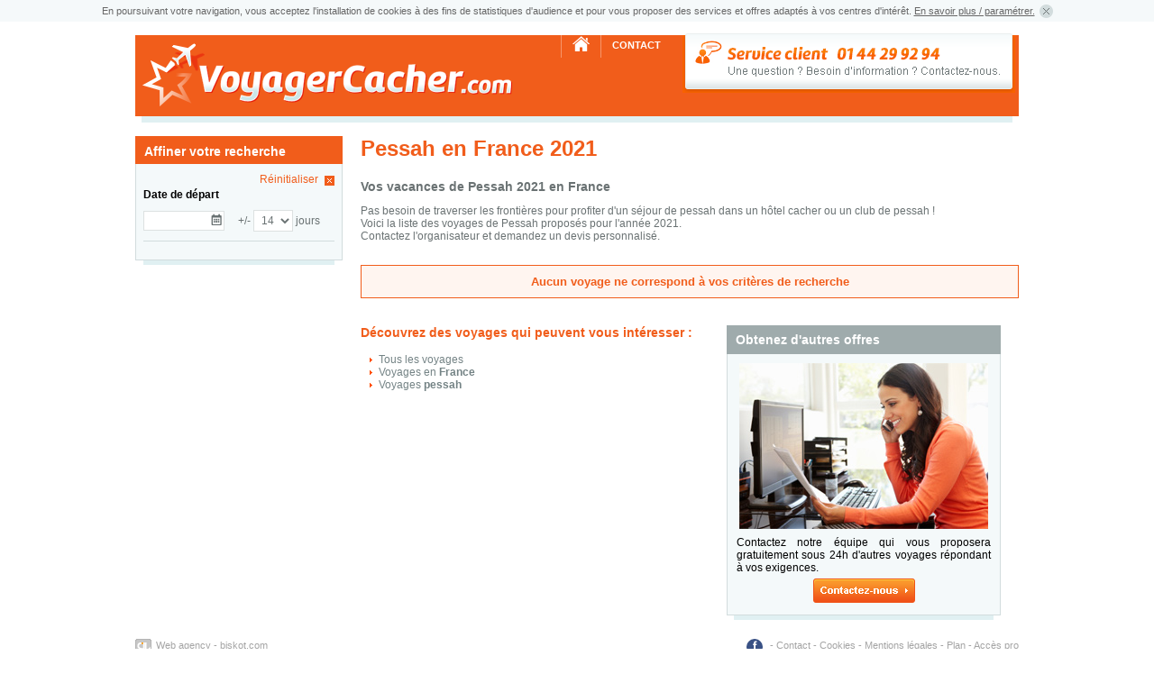

--- FILE ---
content_type: text/html; charset=UTF-8
request_url: https://www.voyagercacher.com/voyages-cacher-france.htm?periode=pessah
body_size: 2560
content:
<!doctype html>
<html lang="fr">
<head>
<title>Séjours Pessah 2021 en France - les voyages organisés</title>
<meta name="description" content="Découvrez tous les voyages de Pessah en France, contactez directement l'organisateur et demandez un devis personnalisé">
<meta name="keywords" content="pessah 2021 france, pessah 2021 cote d'azur, pessah france, pessah en france, pessah 2021 juan, pessah 5781 france, pessah 5781 cannes, pessah cannes">
<meta http-equiv="Content-Type" content="text/html; charset=UTF-8">
<meta name="viewport" content="width=device-width, initial-scale=1, user-scalable=no">

<!-- FAVICONS -->
<link rel="apple-touch-icon" sizes="57x57" href="/images/favicons/apple-icon-57x57.png">
<link rel="apple-touch-icon" sizes="60x60" href="/images/favicons/apple-icon-60x60.png">
<link rel="apple-touch-icon" sizes="72x72" href="/images/favicons/apple-icon-72x72.png">
<link rel="apple-touch-icon" sizes="76x76" href="/images/favicons/apple-icon-76x76.png">
<link rel="apple-touch-icon" sizes="114x114" href="/images/favicons/apple-icon-114x114.png">
<link rel="apple-touch-icon" sizes="120x120" href="/images/favicons/apple-icon-120x120.png">
<link rel="apple-touch-icon" sizes="144x144" href="/images/favicons/apple-icon-144x144.png">
<link rel="apple-touch-icon" sizes="152x152" href="/images/favicons/apple-icon-152x152.png">
<link rel="apple-touch-icon" sizes="180x180" href="/images/favicons/apple-icon-180x180.png">
<link rel="icon" type="image/png" sizes="192x192"  href="/images/favicons/android-icon-192x192.png">
<link rel="icon" type="image/png" sizes="32x32" href="/images/favicons/favicon-32x32.png">
<link rel="icon" type="image/png" sizes="96x96" href="/images/favicons/favicon-96x96.png">
<link rel="icon" type="image/png" sizes="16x16" href="/images/favicons/favicon-16x16.png">
<link rel="manifest" href="/images/favicons/manifest.json">
<meta name="msapplication-TileColor" content="#ffffff">
<meta name="msapplication-TileImage" content="/images/favicons/ms-icon-144x144.png">
<meta name="theme-color" content="#ffffff">

<!-- OG FACEBOOK -->
<meta property="og:title" content="Séjours Pessah 2021 en France - les voyages organisés">
<meta property="og:description" content="Découvrez tous les voyages de Pessah en France, contactez directement l'organisateur et demandez un devis personnalisé">
<meta property="og:image" content="https://www.voyagercacher.com/images/og_pessah2021.png">
<meta property="og:type" content="article">
<meta property="og:locale" content="fr_FR">
<meta property="og:site_name" content="VoyagerCacher">

<link rel="start" href="/" title="Voyager Cacher">
<link rel="index" title="Sitemap" href="/plan.php">
<link rel="copyright" title="Web Agency Biskot" href="https://www.biskot.com">
<link rel="stylesheet" type="text/css" href="/css/jquery-ui-1.10.2.custom.css">
<link rel="stylesheet" type="text/css" href="/js/fancybox/jquery.fancybox.css">
<link href="/css/global.css?v=2" rel="stylesheet" type="text/css">

<script type="text/javascript" src="/js/jquery.js"></script>
<script type="text/javascript" src="/js/jquery-ui-1.10.2.custom.min.js"></script>
<script type="text/javascript" src="/js/fonctions.js"></script>
<script type="text/javascript" src="/js/fancybox/jquery.fancybox.pack.js"></script>
<script type="text/javascript" src="/js/fancybox/jquery.mousewheel-3.0.6.pack.js"></script>



<!-- Google tag (gtag.js) -->
<script async src="https://www.googletagmanager.com/gtag/js?id=G-CJP1WRRGJH"></script>
<script>
	window['ga-disable-UA-41199726-1'] = true;
	window['ga-disable-G-CJP1WRRGJH'] = true;
	window.dataLayer = window.dataLayer || [];
	function gtag(){dataLayer.push(arguments);}
	gtag('js', new Date());

	gtag('config', 'UA-41199726-1');
	gtag('config', 'G-CJP1WRRGJH');
	gtag('config', 'AW-1070992621');
</script>

<script src="/js/accept_cookies.js" defer="true"></script>
	<meta name="robots" content="noindex">

<script type="text/javascript" src="/js/listing.js?v=1"></script>
<script src="/js/slider.range.js"></script>
<script src="/js/bxslider/jquery.bxslider.js"></script>
<script type="text/javascript">
//<![CDATA[
function pub_track(p) {
	$.ajax({
		type : "GET",
		data: {p : p},
		url : "/js/ajax_pub.php",
		async : false,
		success : function(data){
			return true;  
		}
	}); 
}

$(document).ready(function(){
	slider = null;
	if($(".p-listing li").size() > 1) {
		slider = $(".p-listing ul").bxSlider({
			auto: true,
			pager: true,
			speed: 200,
			controls: false,
			pager: false
		});
	}
	
	window.blockMenuHeaderScroll = false;
	$(window).on("touchstart", function(e) {
		if ($(e.target).closest(".p-listing").length == 1) {
			blockMenuHeaderScroll = true;
		}
	});
	
	$(window).on("touchend", function() {
		blockMenuHeaderScroll = false;
	});
	
	$(window).on("touchmove", function(e) {
		if (blockMenuHeaderScroll) {
			e.preventDefault();
		}
	});
	
	$(window).scroll(function(e) { 
		if($(window).width()<980) {
			$(".p-listing").css({"position":"fixed","top":"auto","bottom":"0"});
			$(".p-listing").fadeOut(150);
			if(slider) slider.stopAuto();
			clearTimeout($.data(this, "scrollTimer"));
			$.data(this, "scrollTimer", setTimeout(function() {
				$(".p-listing").fadeIn(150);
				if(slider) slider.startAuto();
			}, 250));
		}
		else {
			if($(".page_l").innerHeight() < $(".page_r").innerHeight()) {
				$(".p-listing").css({"position":"initial","top":"auto","bottom":"auto"});
				if  ($(window).scrollTop() > $(".p-listing").offset().top){
				   top_v = 0;
				   if($("body").height()-$(window).height()<$(window).scrollTop()) top_v = "-"+$("footer").innerHeight();
				   $(".p-listing").css("position", "fixed");
				   $(".p-listing").css("top", top_v+"px");
				}
				else if  ($(window).scrollTop() <= $(".p-listing").offset().top){
				   $(".p-listing").css("position", "relative");
				   $(".p-listing").css("top", "0");
				}
			}
		}
	});
});
//]]>
</script>
</head>
<body>
	<div id="container">
		<header>
			<div class="logo"><a href="/"><img src="/images/voyager-cacher.png" alt="voyager cacher"></a></div>
			<div class="logo-resp"><a href="/"><img src="/images/voyager-cacher-resp.png" alt="voyager cacher" width="179" height="30"></a></div>
			<div class="sc"><a href="/contact.php"><img src="/images/service-client.png" alt=""></a></div>
			<div class="sc-resp"><a class="icon-phone" href="tel:+33144299294"></a></div>
			<nav>
				<div class="menu-resp"><span>Menu</span><a class="icon-menu" href="javascript:void(0)"></a><a class="icon-close" href="javascript:void(0)"></a></div>
				<ul>
					<li><a href="/" class="home icon-home"></a></li>
					

					<li><a href="/contact.php">Contact</a></li>
				</ul>
			</nav>
		</header>
	
		<div id="page" class="clearfix">
			<aside class="page_l">
				<h1 class="filters_ttl iconafter-arrow-down">Affiner votre recherche</h1>
				<div class="filters">
					<div class="reset"><a href="/voyages-cacher.htm">Réinitialiser</a></div>
					<div class="filter">
						<div class="label">Date de départ</div>
						<div class="field">
							<span class="date-wrapper iconafter-calendar"><input type="text" name="date" id="date"  class="input date"  value="" /></span> +/- 
							<select name="flexibility" id="flexibility"  class="input">
					<option value="0">0</option>
					<option value="1">1</option>
					<option value="2">2</option>
					<option value="3">3</option>
					<option value="4">4</option>
					<option value="5">5</option>
					<option value="6">6</option>
					<option value="7">7</option>
					<option value="8" selected="selected">14</option>
					<option value="9">21</option>
					<option value="10">28</option>
						</select>  jours
						</div>
					</div>
									</div>
				
				
						
			</aside>
			<section class="page_r">
				<h1 class="listing-title">Pessah en France 2021</h1>
					<div class="listing-text-top"><h2>Vos vacances de Pessah 2021 en France</h2>
Pas besoin de traverser les fronti&egrave;res pour profiter d&#39;un s&eacute;jour de pessah dans un h&ocirc;tel cacher ou un club de pessah !<br />
Voici la liste des voyages de Pessah propos&eacute;s pour l&#39;ann&eacute;e 2021.<br />
Contactez l&#39;organisateur et demandez un devis personnalis&eacute;.</div>
					<div class="erreur">Aucun voyage ne correspond à vos critères de recherche</div><div class="noresult">
					<div class="noresult_l">
						<h2>Découvrez des voyages qui peuvent vous intéresser :</h2>
						<ul>
							<li><a href="/voyages-cacher.htm">Tous les voyages</a></li>
							<li><a href="/voyages-cacher-france.htm">Voyages en <strong>France</strong></a></li><li><a href="/voyages-cacher.htm?periode=pessah">Voyages <strong>pessah</strong></strong></a></li>
						</ul>
					</div>
					<div class="noresult_r">
						<h2>Obtenez d'autres offres</h2>
						<div class="content">
							<a href="/contact.php"><img src="/images/contact.jpg" alt=""></a>
							<p>Contactez notre équipe qui vous proposera gratuitement sous 24h d'autres voyages répondant à vos exigences.</p>
							<a href="/contact.php"><img src="/images/bt/contact.png" width="113" height="27" alt=""></a>
						</div>
						<div class="footer"></div>
					</div>
					<div class="clear"></div>
				</div>
							
			</section>
		</div>
		<footer>
			<div class="web_agency"><a href="https://www.biskot.com/" title="Web Agency"><img src="/images/web-agency.gif" alt="Web agency"></a><a href="https://www.biskot.com/" title="Web agency">Web agency</a> - biskot.com</div>
			<ul class="links">
				<li>
					<a href="https://www.facebook.com/groups/voyagercacher/" title="Rejoignez-nous sur Facebook" target="_blank"><div class="facebook icon-facebook"></div></a>
				</li>
				<li>
					<a href="/contact.php">Contact</a>
				</li>
				<li>
					<a href="/cookies.php">Cookies</a>
				</li>
				<li>
					<a href="/mentions-legales.php">Mentions légales</a>
				</li>
				<li>
					<a href="/plan.php">Plan</a>
				</li>
				<li>
					<a href="http://extranet.nessinteractive.com" target="_blank">Accès pro</a>
				</li>
			</ul>
		</footer>
	</div>
	
</body>
</html>


--- FILE ---
content_type: text/css
request_url: https://www.voyagercacher.com/css/global.css?v=2
body_size: 7103
content:
@font-face {
  font-family: 'voyagercacher';
  src:  url('fonts/voyagercacher.eot?mc5sao');
  src:  url('fonts/voyagercacher.eot?mc5sao#iefix') format('embedded-opentype'),
    url('fonts/voyagercacher.ttf?mc5sao') format('truetype'),
    url('fonts/voyagercacher.woff?mc5sao') format('woff'),
    url('fonts/voyagercacher.svg?mc5sao#voyagercacher') format('svg');
  font-weight: normal;
  font-style: normal;
}

[class^="icon-"]:before, [class*=" icon-"]:before {
  /* use !important to prevent issues with browser extensions that change fonts */
  font-family: 'voyagercacher' !important;
  speak: none;
  font-style: normal;
  font-weight: normal;
  font-variant: normal;
  text-transform: none;
  line-height: 1;

  /* Better Font Rendering =========== */
  -webkit-font-smoothing: antialiased;
  -moz-osx-font-smoothing: grayscale;
}

[class^="iconafter-"]:after, [class*=" iconafter-"]:after {
  /* use !important to prevent issues with browser extensions that change fonts */
  font-family: 'voyagercacher' !important;
  speak: none;
  font-style: normal;
  font-weight: normal;
  font-variant: normal;
  text-transform: none;
  line-height: 1;

  /* Better Font Rendering =========== */
  -webkit-font-smoothing: antialiased;
  -moz-osx-font-smoothing: grayscale;
}

.icon-google:before { content: "\e90d"; }
.icon-twitter:before { content: "\e90e"; }
.icon-facebook:before { content: "\e90c"; }
.icon-home:before { content: "\e90b"; }
.icon-arrow-down:before { content: "\e900"; }
	.iconafter-arrow-down:after { content: "\e900"; }
.icon-arrow-left:before { content: "\e901"; }
.icon-arrow-right:before { content: "\e902"; }
	.iconafter-arrow-right:after { content: "\e902"; }
.icon-arrow-top:before { content: "\e903"; }
	.iconafter-arrow-top:after { content: "\e903"; }
.icon-calendar:before { content: "\e904"; }
	.iconafter-calendar:after { content: "\e904"; }
.icon-close:before { content: "\e905"; }
	.iconafter-close:after { content: "\e905"; }
.icon-localization:before { content: "\e906"; }
.icon-mail:before { content: "\e907"; }
.icon-menu:before { content: "\e908"; }
.icon-phone:before { content: "\e909"; }
.icon-search:before { content: "\e90a"; }

html { box-sizing: border-box; }
*, *::after, *::before { box-sizing: inherit; }

body{ font-family:Arial, Helvetica, sans-serif; background-color:#FFFFFF; color:#6a7273; margin:0; font-size:12px; }
@media screen and (max-width: 699px) { 
	body { margin-top:54px; } 
}
form { margin: 0px; }
a:focus, a:active{outline: none;}

.killer{ clear:both; line-height:1px; height:1px; }
.clear { clear:both; height:0px; overflow:hidden; }
.clearfix:after { content:" "; clear:both; display:block; height:0; visibility:hidden; }
@media screen and (max-width: 979px) { 
	.overlay { position:fixed; left:0; top:0; height:100%; width:100%; z-index:99; background-color:rgb(0,0,0); background-color:rgba(0,0,0, 0.75); } 
	.noScroll {overflow:hidden; position:fixed; }
}

.erreur{ color:#f15d1b; font-weight:bold; padding:10px 2px 10px 2px; background-color:#fff5f0; border:1px solid #f15d1b; text-align:center; margin:5px 0px 10px 0px; font-size:13px; }
.ok {color:#69B54A; font-weight:bold; padding:10px 2px 10px 2px; background-color:#F2FFED; border:1px solid #69B54A; text-align:center; margin:5px 0px 10px 0px; }
.no_bg { background:none !important; }
.no_border { border:none !important; }
.no_width { width:auto !important; }
.no_padding { padding:0px !important; }
.no_margin { margin:0px !important; }
.img { border:1px solid #CCCCCC;}
.img_couleur { border:1px solid #666666 !important;}
.input { font-size:12px; border:1px solid #bcc3c4; }
.td_l span { color:#D9293B; }
a.lien, a.lien:link, a.lien:visited { color:#666666; text-decoration:underline; font-size:11px }
a.lien:hover {text-decoration:none;}
.mr0 { margin-right:0px !important; }


#accept_cookies { background: #f5f9fa none repeat scroll 0 0; color:#666; min-height: 23px; line-height:20px; padding:2px 0; margin: 0 auto; text-align: center; font-size:11px; }
#accept_cookies img { margin:0 0 1px 5px; vertical-align:middle; }
#accept_cookies a { color:#666; text-decoration:underline; }
#accept_cookies a:hover { text-decoration:none; }

#container > header { background:#f15d1b bottom left no-repeat; }
#container > header .menu-resp .icon-close  { display:none; margin-left:2px; font-size:18px; color:#ffffff; text-decoration:none; }
#container > header nav > ul { float:right; list-style:none; overflow:hidden; }
#container > header nav > ul > li { display:block; }
#container > header nav > ul > li a { text-decoration:none; font-weight:bold; text-transform:uppercase; }
#container > header nav > ul > li a.icon-home { padding-top:1px; height:25px; font-size: 19px;}
#container > header nav > ul > li > ul { display: none; margin:0px; padding:0px; z-index:100; color:4d4f5a; list-style:none; }
#container > header nav > ul > li > ul > li > a { display:block; height:100%; padding:10px 25px 15px; background-color:#f4f9fa; background-image:-webkit-linear-gradient(#f4f9fa, #e8f1f2); background-image:-o-linear-gradient(#f4f9fa, #e8f1f2); background-image:-moz-linear-gradient(#f4f9fa, #e8f1f2); background-image:linear-gradient(#f4f9fa, #e8f1f2); color:#748385; text-transform:none; }
#container > header nav > ul > li > ul > li > a:hover { background:#e2e9ea; }

@media only screen and (max-width:979px) {
	#container { width:100%; margin:0; }
	
	#container > header { width:100%; height:54px; margin:0; border-bottom:4px solid #e0f0f2; }
	#container > header.on { height:50px; border:none; }
	#container > header .logo { display:none; }
	#container > header .sc { display:none; }
	#container > header .logo-resp { display:block; float:left; width:187px; padding:9px 0 0 8px; }
}

@media only screen and (min-width : 320px) and (max-width:699px) {
	#container > header { position:fixed; top:0; z-index:100; -webkit-overflow-scrolling:touch; }
	#container > header .logo-resp { margin-left: 54px; }
	#container > header .menu-resp  { display:block; position:absolute; width:54px; height:50px; padding:9px 0  0 18px; border-right:1px solid #e14500; font-size:9px; }
	#container > header .menu-resp.on  { padding:17px 0  0 19px; background-color:#ffffff; }
	#container > header .menu-resp.on .icon-close  { color:#6a7273; }
	#container > header .menu-resp span { display:block; margin-bottom:3px; color:#ffffff; }
	#container > header .menu-resp .icon-menu  { margin-left:2px; font-size:20px; color:#ffffff; text-decoration:none; }
	#container > header .sc-resp { display:block; float:right; width:20px; height:50px; padding-top:15px; margin:0 16px 0 0; }
	#container > header .sc-resp .icon-phone  { font-size:18px; color:#ffffff; text-decoration:none; }
	
	#container > header nav > ul { display:none; position:absolute; top:37px; left:-70%; width:70%; height:auto; overflow:auto; -webkit-overflow-scrolling:touch; padding:0; background-color:#ffffff; }
	#container > header nav > ul > li { height:auto; border-bottom:1px solid #d2dcdd; color:#748385; font-weight:bold; }
	#container > header nav > ul > li:first-child { display:none; }
	#container > header nav > ul > li > a { display:inline-block; width:100%; height:auto; padding:9px 0 10px 18px; font-size:14px; color:#748385; }
	#container > header nav > ul > li > a.iconafter-arrow-down { padding:9px 10px 10px 18px; }
	#container > header nav > ul > li > a.iconafter-arrow-down:after { left:0; font-size:14px; float:right; }
	#container > header nav > ul > li > a.iconafter-arrow-top { padding:9px 10px 10px 18px; }
	#container > header nav > ul > li > a.iconafter-arrow-top:after { left:0; font-size:14px;  float:right; }
	#container > header nav > ul > li > ul { position:relative; width:100%; height:auto; }
	#container > header nav > ul > li > ul > li { width:100%; height:auto; border-top:1px solid #d2dcdd; }
	#container > header nav > ul > li > ul > li > a { font-weight:normal;  font-size:12px; }
	#container > header nav > ul a { background:none; border:0; }	
	#container > header nav > ul.menu-resp-ul { display:none; }
	#container > header nav > ul.menu-resp-ul.on { display:block; }
	#container > header nav li ul li a:hover { background-position:none; }
}

@media only screen and (min-width:700px) {
	#container > header .menu-resp { display: none; }
	#container > header .sc-resp { display: none; }
	
	#container > header nav > ul > li { float:left; height:25px; border-left:1px solid #f6966b; }
	#container > header nav > ul > li:first-child a { padding:0 12px; }
	#container > header nav > ul > li a { display:block; height:25px; padding: 5px 7px 0 12px; color:#FFF; font-size:11px; }
	#container > header nav > ul > li a.iconafter-arrow-down:after { margin-left:4px; vertical-align:middle; font-size:12px; }
	#container > header nav > ul > li a.iconafter-arrow-top:after { margin-left:4px; vertical-align:middle; font-size:12px; }
	#container > header nav > ul > li > ul { position:absolute; border:1px solid #f15d1b; }
	#container > header nav > ul > li > ul > li { height:34px; border-bottom:1px solid #d2dcdd; }
	#container > header nav > ul > li > ul > li > a {  }
}

@media only screen and (min-width : 700px) and (max-width:979px) {
	#container > header nav > ul { padding:0px 10px 0px 0px; margin:13px 0 0; }
}

@media only screen and (min-width : 980px) {
	#container { width:980px; margin:15px auto 0; }
	#container > header { height:90px; margin-bottom:22px; }
	#container > header:after { content: ''; display: block; position:relative; top:90px; width:966px; height:7px; margin:auto; background:#e0f0f2; }
	
	#container > header .logo { float: left; width: 420px; height: 90px; }
	#container > header .sc { float:right; margin:-3px 4px 0px 0px; height: 67px; }
	#container > header .logo-resp { display: none; }
	
	#container > header > nav > ul { height:25px; padding:0 17px 0 0; margin:0px;}
}

#home .slider { position:relative; background:url("/images/icon/loading.gif") no-repeat 50% 50%; }
#home .slider ul { padding:0; margin:0; list-style:none;}

.bx-controls .bx-pager { position:absolute; right:10px; bottom:3px; }
.bx-controls .bx-pager-item { display:inline-block; margin-left:5px; }
.bx-controls .bx-pager-item .bx-pager-link { display:block; width:13px; height:13px; font-size:1px; text-indent:100%; overflow:hidden; background:#fff; border:1px solid #fff; border-radius:8px; }
.bx-controls .bx-pager-item .active { background:#F15D1B; border:1px solid #F15D1B; }
.bx-controls .bx-controls-direction .bx-prev, .bx-controls .bx-controls-direction .bx-next { display:none; }

#home .mea { height:180px; margin:20px 0px 0px 0px; padding:20px 0px 0px 16px; list-style:none; background:url("/images/bg/home_mea.png") 0px 0px repeat-x; border:1px solid #e9eded;  }
#home .mea img { width:100%; height:auto !important; }
#home .mea li { float:left; margin-right:15px; }

@media only screen and (max-width:899px) {	
	#home .slider, #home .slider img{ width:100%; height:auto !important; }
	#home .mea { width:100%; height:auto; border:none; background:#ffffff; }
}

@media screen and (max-width: 519px) {
	#home .mea li { width:45%; margin-bottom:16px;}
}

@media screen and (min-width : 520px) and (max-width: 599px) { 
	#home .mea img{ width:240px; }
	#home .mea li { width:45%; }
}

@media screen and (min-width : 600px) and (max-width: 979px) { 
	#home .mea li { width:22%; }
}

@media only screen and (min-width:900px) {	
	#home .slider { width:980px; height:380px; }
}

#home .search { position:absolute; z-index:30; width:320px; height:355px; padding:20px 18px; margin:18px 0px 0px 32px; background-color:#f4f9fa; background-image:-webkit-linear-gradient(#ffffff, #f4f9fa); background-image:-o-linear-gradient(#ffffff, #f4f9fa); background-image:-moz-linear-gradient(#ffffff, #f4f9fa); background-image:linear-gradient(#ffffff, #f4f9fa); font-size:14px; }
#home .search h1 { margin:0px 0px 20px 0px; font-size:20px; color:#f15d1b; }
#home .search .field { padding-bottom:18px; }
#home .search .field label { display:block; color:#000; margin-bottom:4px; }
#home .search .field .input { padding:3px; border:1px solid #f15d1b; color:#6a7273; font-size:14px; }
#home .search .field .list { width:250px; }
#home .search .field .date { width:108px; cursor:pointer; }
#home .search .field .date-wrapper.iconafter-calendar:after { position:relative; left:-20px; color:#f15d1b; }
#home .search .submit { display:block; width:122px; height:39px; padding-top:7px; margin:4px auto 0; font-size:18px; border-radius:3px; border:1px solid #d89d3c; background-color:#fb9e2e; background-image:-webkit-linear-gradient(#fb9e2e, #ef5017); background-image:-o-linear-gradient(#fb9e2e, #ef5017); background-image:-moz-linear-gradient(#fb9e2e, #ef5017); background-image:linear-gradient(#fb9e2e, #ef5017); color:#ffffff; font-weight:bold; text-decoration:none; text-align:center; }
#home .search .submit:hover { background-color:#fb852e; background-image:-webkit-linear-gradient(#fb852e, #de4511); background-image:-o-linear-gradient(#fb852e, #de4511); background-image:-moz-linear-gradient(#fb852e, #de4511); background-image:linear-gradient(#fb852e, #de4511); }
#home .search .icon-search:before { display:inline-block; margin-right:7px; }

@media only screen and (max-width:900px) {	
	#home .search { position:relative; width:100%; height:321px; padding:20px 18px; margin:0; }
	#home .search h1 { width: 275px; margin:0px auto 20px auto; font-size:20px; color:#f15d1b; }
	#home .search .field { width:275px; margin:auto; padding-bottom:18px; }
}

@media only screen and (min-width:320px) and (max-width:665px) {
	#home .search .submit { width:106px; height:36px; padding-top:8px; margin:auto; font-size:14px; }
}

#page .page_l .filters_ttl { position:relative; height:31px; padding:9px 10px 0px 10px; margin:0; background-color:#f15d1b; color:#FFF; font-size:14px; font-weight:bold; }
#page .page_l .filters_ttl.iconafter-close { z-index:100; }
#page .page_l .filters { padding:10px 8px; border-right:1px solid #d2dcdd; border-left:1px solid #d2dcdd; border-bottom:1px solid #d2dcdd; background-color:#f4f9fa;   }
#page .page_l .filters .reset { padding-bottom:3px; text-align:right; }
#page .page_l .filters .reset a { padding-right:18px; color:#f15d1b; text-decoration:none; background:url("/images/icon/delete.gif") right 3px no-repeat; }
#page .page_l .filters .reset a:hover { text-decoration:underline; }
#page .page_l .filters .filter { margin-bottom:10px; padding-bottom:10px; border-bottom:1px solid #d2dcdd; }
#page .page_l .filters .filter .label { padding-bottom:10px; font-weight:bold; color:#000; }
#page .page_l .filters .filter .field .input { border:1px solid #dde1e1; padding:3px 4px; color:#6a7273; background-color:#FFF; }
#page .page_l .filters .filter .field .date { width:90px; cursor:pointer; }
#page .page_l .filters .filter .field .date-wrapper+a { margin-left:-10px; }
#page .page_l .filters .filter .field .date-wrapper.iconafter-calendar:after { position:relative; left:-15px; color:#6A7273; }
#page .page_l .filters .filter .list { margin:0px; padding:0px; list-style:none; color:#000; }
#page .page_l .filters .filter .list ul { margin:0px; padding:0px 0px 0px 20px; list-style:none; }
#page .page_l .filters .filter .list a { color:#000; text-decoration:none; }
#page .page_l .filters .filter .list a:hover { text-decoration:underline; }
#page .page_l .filters_footer { width:212px; height:5px; margin:0px 10px 0px 8px; background-color:#e0f0f2; }
#page .page_l .filters #slider-budget { margin:10px; }
#page .page_l .filters #slider-amount { text-align:center; }
#page .page_l .p-listing { border:1px solid #d2dcdd; }
#page .page_l .p-listing ul { padding:0; margin:0; list-style:none; }
#page .page_l .p-listing li { padding:0; margin:0; }
	
@media only screen and (max-width:979px) {
	#page .page_l { width:100%; padding:20px 0; }
	#page .page_l .filters_ttl { width:270px; padding:8px 12px 0px; margin:auto; cursor:pointer;}
	#page .page_l .filters_ttl.iconafter-arrow-down:after { position:relative; float:right; margin-top:-1px; font-size:20px;}
	#page .page_l .filters_ttl.iconafter-close:after { position:relative; float:right; }
	#page .page_l .filters{ display:none; position:absolute; top:105px; left:0; right:0; width:270px; margin: auto; z-index:100;}
	#page .page_l .filters .accordion { cursor:pointer; }
	#page .page_l .filters .accordion .list, #page .page_l .filters .accordion #content_budget { height:0; overflow:hidden;}
	#page .page_l .filters .filter .label.iconafter-arrow-down:after, #page .page_l .filters .filter .label.iconafter-arrow-top:after { float:right; margin:-3px 10px 0 0; font-size: 20px;}
	.ui-slider .ui-slider-handle { height:1.6em; width:1.6em; }
	#page .page_l .filters #slider-budget { height:14px; margin:12px; }
	#page .page_l .p-listing { position:fixed; right:0; left:0; margin-right:auto; margin-left:auto; bottom:0; max-width:360px; max-height:100px; z-index: 1; }
	#page .page_l .p-listing img { width:100%; height:100%; } 
}

@media only screen and (min-width:980px) {
	#page .page_l { float:left; width:230px; margin-right:20px; }
	#page .page_l:after { content:''; display:block; width:212px; height:5px; margin:auto; background:#e0f0f2; }
	#page .page_l .filters_ttl.iconafter-close:after { display:none; }
	#page .page_l .filters_ttl.iconafter-arrow-down:after { display:none; }
	#page .page_l .filters .filter .label.iconafter-arrow-down:after { display:none; }
	#page .p-listing { position:relative; float:left; width:230px; height: 600px; overflow:hidden; margin:20px 20px 0 0; }
}

#page .page_r { width:730px; }
#page .page_r .listing-title { margin-top:0; font-size:24px; color:#f15d1b; }
#page .page_r .listing-text-top { margin-bottom:25px; font-size:12px; font-weight:normal; text-align:justify; }
#page .page_r .listing-text-bottom { font-size:12px; font-weight:normal; text-align:justify; }
#page .page_r .listing-text-top h2, #page .page_r .listing-text-bottom h2 { font-size:14px; }
#page .page_r .listing-text-top a, #page .page_r .listing-text-top a:link, #page .page_r .listing-text-top a:visited, #page .page_r .listing-text-bottom a, #page .page_r .listing-text-bottom a:link, #page .page_r .listing-text-bottom a:visited  { color:#666666; text-decoration:underline; font-size:11px }
#page .page_r .listing-text-top a:hover, #page .page_r .listing-text-bottom a:hover{text-decoration:none;}
#page .page_r .trips { margin:0px; padding:0px; list-style:none; }
#page .page_r .trips .trip { padding:6px 5px 5px 6px; margin-bottom:20px; background-color:#f4f9fa; background-image:-webkit-linear-gradient(#ffffff, #f4f9fa); background-image:-o-linear-gradient(#ffffff, #f4f9fa); background-image:-moz-linear-gradient(#ffffff, #f4f9fa); background-image:linear-gradient(#ffffff, #f4f9fa); }
#page .page_r .trips .trip .photo {  }
#page .page_r .trips .trip .infos {  }
#page .page_r .trips .trip .infos h2 { margin:0px 0px 3px 0px; color:#f15d1b; font-size:16px; }
#page .page_r .trips .trip .infos h2 a { color:#f15d1b; text-decoration:none; }
#page .page_r .trips .trip .infos .position { padding:0 0 3px 14px; background:url("/images/icon/position.gif") 0px 2px no-repeat; color:#999; font-size:12px; font-weight:bold; }
#page .page_r .trips .trip .infos .agency { color:#999; margin-bottom:14px; }
#page .page_r .trips .trip .infos .strengths { padding:0px 0px 0px 0px; list-style:none; }
#page .page_r .trips .trip .infos .strengths li { padding-left:10px; background:url("/images/icon/bullet.gif") 0px 5px no-repeat; color:#000; }
#page .page_r .trips .trip .infos .details { margin:0px; padding:0px; list-style:none; font-size:11px; color:#000; }
#page .page_r .trips .trip .actions { width:149px; }
#page .page_r .trips .trip .actions .price { background-color:#FFF; border:1px solid #e9eded; color:#f15d1b; text-align:center; }
#page .page_r .trips .trip .actions .price .from { }
#page .page_r .trips .trip .actions .price .amount { font-weight:bold; }
#page .page_r .trips .trip .actions .price .unit { font-size:10px; line-height:10px; }
#page .page_r .trips .trip .actions .contact { margin-bottom:13px; }
#page .page_r .trips .trip .actions .contact .label { height:20px; padding-top:4px; background-color:#b8c2c3; color:#FFF; text-align:center; font-size:11px; font-weight:bold; }
#page .page_r .trips .trip .actions .contact .buttons { width:142px; height:27px; padding:5px 0px 0px 7px;  background:url("/images/bg/contact_buttons.png") 0px 0px no-repeat; }
#page .page_r .trips .trip .actions .contact .buttons a { color:#748385; font-size:11px; font-weight:bold; text-decoration:none; } 
#page .page_r .trips .trip .actions .contact .buttons a:hover { color:#f15d1b; }
#page .page_r .trips .trip .actions .contact .buttons a.phone { display:block; float:left; padding:4px 0px 4px 16px; margin-right:13px; background:url("/images/icon/phone.gif") 0px 0px no-repeat; }
#page .page_r .trips .trip .actions .contact .buttons a.mail { display:block; float:left; padding:4px 0px 0px 25px; background:url("/images/icon/mail.gif") 0px 5px no-repeat; }
#page .page_r .trips .trip .actions .view { position:relative; display:block; width:108px; height:27px; padding:5px 5px 0 0; margin:0 auto; font-size:12px; border:1px solid #f05318; border-radius:3px; background-color:#fb9e2e; background-image:-webkit-linear-gradient(#fb9e2e, #ef5017); background-image:-o-linear-gradient(#fb9e2e, #ef5017); background-image:-moz-linear-gradient(#fb9e2e, #ef5017); background-image:linear-gradient(#fb9e2e, #ef5017); color:#ffffff; font-weight:bold; text-decoration:none; text-align:center; }
#page .page_r .trips .trip .actions .view:hover { background-color:#fb852e; background-image:-webkit-linear-gradient(#fb852e, #de4511); background-image:-o-linear-gradient(#fb852e, #de4511); background-image:-moz-linear-gradient(#fb852e, #de4511); background-image:linear-gradient(#fb852e, #de4511); }
#page .page_r .trips .trip .actions .view.iconafter-arrow-right:after { position:absolute; top:6px; }

#page .page_r .noresult { margin-top:30px; }
#page .page_r .noresult_l h2 { margin:0px 0px 15px 0px; color:#f15d1b; font-size:14px; }
#page .page_r .noresult_l ul { margin:10px 0px 10px 10px; padding:0px; list-style:none; }
#page .page_r .noresult_l ul li { padding-left:10px; background:url("/images/icon/li.gif") 0px 5px no-repeat; }
#page .page_r .noresult_l ul li a { color:#748385; text-decoration:none; }
#page .page_r .noresult_l ul li a:hover { text-decoration:underline; }

#page .page_r .noresult_r h2 { height:32px; margin:0px; padding:8px 0px 0px 10px; background-color:#9fabac; color:#FFF; font-size:14px; }
#page .page_r .noresult_r .content { padding:10px; background-color:#f4f9fa; text-align:justify; text-align:center; border-left:1px solid #d2dcdd; border-right:1px solid #d2dcdd; border-bottom:1px solid #d2dcdd;  }
#page .page_r .noresult_r .content p { text-align:justify; color:#000; }
#page .page_r .noresult_r .footer { height:5px; margin:0px 8px; background-color:#e0f0f2;  }

@media only screen and (min-width:390px) {
	#page .page_r .noresult_l { width:390px; }
	#page .page_r .noresult_r { width:304px; }
}

@media only screen and (max-width:979px) {
	#page .page_r { margin:auto;}
}

@media only screen and (max-width:709px) {
	#page .page_r .noresult { padding:0 15px; }
	#page .page_r .noresult_l { margin:0 auto; }
	#page .page_r .noresult_r { margin:0 auto; }
}

@media only screen and (min-width:710px) {
	#page .page_r .noresult_l { float:left; margin-right:16px; }
	#page .page_r .noresult_r { float:left; }
}

@media only screen and (max-width:739px) {
	#page .page_r { width:100%; }
	#page .page_r .listing-title, #page .page_r .listing-text-top, #page .page_r .listing-text-bottom { margin-left:10px; margin-right:10px; }
	#page .page_r .trips .trip { border-top: 1px solid #e9eded; border-bottom: 1px solid #e9eded;}
	#page .page_r .trips .trip .photo, #page .page_r .trips .trip .infos { width:300px; margin:auto;}
	#page .page_r .trips .trip .infos-actions { position:relative; }
	#page .page_r .trips .trip .infos .strengths { float:left; width:200px; }
	#page .page_r .trips .trip .infos .strengths > li { width:190px; overflow: hidden; text-overflow: ellipsis; white-space: nowrap;}
	#page .page_r .trips .trip .actions { float: right; width:100px; margin-top:-6px; font-size:10px;}
	#page .page_r .trips .trip .actions .amount { font-size:20px; line-height:24px;}
	#page .page_r .trips .trip .actions .price { padding:5px 4px; margin-bottom:11px; }
	#page .page_r .trips .trip .actions .view { display:none;}
	#page .page_r  .erreur { margin:0 15px; }
}

@media only screen and (min-width:740px) {
	#page .page_r .trips .trip { position:relative; }
	#page .page_r .trips .trip .photo { float:left; width:237px; margin-right:11px; }
	#page .page_r .trips .trip .infos { float:left; width:469px; }
	#page .page_r .trips .trip .infos h2, #page .page_r .trips .trip .infos .position, #page .page_r .trips .trip .infos .agency, #page .page_r .trips .trip .infos .strengths { width:305px; }
	#page .page_r .trips .trip .infos h2 { width:305px; }
	#page .page_r .trips .trip .actions { position:absolute; top:6px; right:6px; width:149px; }
	#page .page_r .trips .trip .actions .amount { font-size:28px; line-height:26px;}
	#page .page_r .trips .trip .actions .price { padding:5px 0px; margin-bottom:11px; }
}

@media only screen and (min-width:980px) {
	#page .page_r { float:left; width:730px; }
	#page .page_r .trips .trip { border:1px solid #e9eded; }
}

#page .ui-widget-content { padding:0; border:none; }
#page .ui-widget-header { border-top:none; border-left:none; border-right:none; border-bottom:none; border-bottom-right-radius:0px; border-bottom-left-radius:0px; }
#page .ui-tabs-nav { padding-left:6px; }
#page .ui-tabs-nav  li { margin-right:5px; }
#page .ui-tabs-panel { padding:20px 15px 5px 15px; border:1px solid #f15d1b; }

nav ul.mobile { display:none; }
	/* Le menu pour les onglets masqués */
nav ul.mobile { position:absolute; padding:0; margin:0; list-style:none; z-index:2; border-top:1px solid #dadce5; margin-bottom:10px; }
nav ul.mobile li { border-style:solid; border-color:#dadce5; border-width:0 1px 1px 1px; background-color:#e9eded; background-image:-webkit-linear-gradient(#f6f8f8, #e9eded); background-image:-o-linear-gradient(#f6f8f8, #e9eded); background-image:-moz-linear-gradient(#f6f8f8, #e9eded); background-image:linear-gradient(#f6f8f8, #e9eded);}
nav ul.mobile li:hover { color:#333333; background-color:#d5d9d9; background-image:-webkit-linear-gradient(#eef0f0, #d5d9d9); background-image:-o-linear-gradient(#eef0f0, #d5d9d9); background-image:-moz-linear-gradient(#eef0f0, #d5d9d9); background-image:linear-gradient(#eef0f0, #d5d9d9);}
nav ul.mobile li a { display:block; height:42px; padding:0 10px; line-height:42px; color:#748385; text-decoration: none;}

#page .profile_l { width:794px; }
#page .profile_l h1 { height:35px; padding:4px 10px 0px 10px; background-color:#f15d1b; color:#FFF; font-size:17px; }
#page .profile_l .details { padding:12px 0px 0px 0px; margin-bottom:30px; border:1px solid #e9eded; background-color:#f4f9fa; background-image:-webkit-linear-gradient(#ffffff, #f4f9fa); background-image:-o-linear-gradient(#ffffff, #f4f9fa); background-image:-moz-linear-gradient(#ffffff, #f4f9fa); background-image:linear-gradient(#ffffff, #f4f9fa); }
#page .profile_l .tabs h2 { padding-bottom:3px; margin:0px 0px 10px 0px; font-size:16px; color:#f15d1b; border-bottom:1px solid #d2dcdd; }
#page .profile_l .tabs h3 { margin:0px 0px 10px 0px; font-size:14px; color:#f15d1b; }
#page .profile_l .tabs h4 { margin:12px 0px 7px 20px; font-size:12px; color:#666; text-decoration:underline; }
#page .profile_l .tabs li.more { width:32px; height:29px; border:1px solid #d2dcdd; border-bottom-width: 0; font-size:20px; cursor:pointer; background-color:#e9eded; background-image:-webkit-linear-gradient(#f6f8f8, #e9eded); background-image:-o-linear-gradient(#f6f8f8, #e9eded); background-image:-moz-linear-gradient(#f6f8f8, #e9eded); background-image:linear-gradient(#f6f8f8, #e9eded);}
#page .profile_l .tabs li.more:hover { border: 1px solid #999999; border-bottom-width: 0; color:#333333; background-color:#d5d9d9; background-image:-webkit-linear-gradient(#eef0f0, #d5d9d9); background-image:-o-linear-gradient(#eef0f0, #d5d9d9); background-image:-moz-linear-gradient(#eef0f0, #d5d9d9); background-image:linear-gradient(#eef0f0, #d5d9d9);}
#page .profile_l .tabs li.more a { cursor:pointer;}
#page .profile_l .tabs li .icon-arrow-down{ padding:5px; }
#page .profile_l .content { text-align:justify; padding-top:1px; }
#page .profile_l .content p { margin:0px 0px 15px 0px; }
#page .profile_l .content ul { margin:15px; padding:0px; list-style:none; }
#page .profile_l .content ul:not(.share-ext):not(.prices-options) li { padding:0px 0px 2px 12px; background:url("/images/icon/bullet.gif") 0px 5px no-repeat; }
#page .profile_l .photos .photo_b { margin-top:10px; }
#page .profile_l .prices h2 { color:#565c66; border:none;  }
#page .profile_l .prices span { color:#000; }
#page .profile_l .prices .article { padding-bottom:16px; margin:8px 0; border-bottom:1px solid #ebeef3; font-size:12px; }
#page .profile_l .prices .article ul li label { display:inline-block; width:108px; font-weight:bold; vertical-align:top; }
#page .profile_l .prices .article ul li span { display:inline-block; }
#page .profile_l .prices .prices-options { list-style:none; padding:0; margin:0;}
#page .profile_l .prices .prices-options li { list-style:none; padding:0; margin:0; background:none;}
#page .profile_l .prices .prices-options .article { font-size:14px; padding-bottom:8px; margin-bottom:8px; }
#page .profile_l .prices .prices-options .article .col-a { line-height:43px; }
#page .profile_l .prices .price { width:187px; height:53px; overflow:hidden; padding-top:5px; margin-bottom:4px; text-align:center; font-size:22px; line-height:24px; font-weight:bold; background:#f8f8f8; background:url("/images/bg/profile_l_details.gif") repeat-x scroll 0 bottom rgba(0, 0, 0, 0); }
#page .profile_l .prices .price span { font-size:12px; font-weight:normal; vertical-align:top; }
#page .profile_l .prices .price .price-info { font-size:10px; font-weight:normal; line-height:12px;}
#page .profile_l table, #page .profile_l th, #page .profile_l td {
    border: 1px solid black;
}

#page .profile_l .share-ext { float:right; list-style: outside none none;}
#page .profile_l .share-ext li { float:right; border-right:4px solid transparent; text-align:center; }
#page .profile_l .share-ext li :first-child { border-right:none; }
#page .profile_l .share-ext li  > .button { display:block; width:33px; height:33px; margin:0; border-radius:3px; line-height:31px; vertical-align:middle; }
#page .profile_l .share-ext li  > .button:before { margin:0 5px; }
#page .profile_l .share-ext li  > .button.icon-facebook { background-color:#4c67a1; }
#page .profile_l .share-ext li  > .button.icon-facebook:hover { background-color:#5A7FCE; }
#page .profile_l .share-ext li  > .button.icon-facebook:before { margin:0 5px; vertical-align: middle; }
#page .profile_l .share-ext li  > .button.icon-twitter { background-color:#00acee; }
#page .profile_l .share-ext li  > .button.icon-twitter:hover { background-color:#18BBFA;}
#page .profile_l .share-ext li  > .button.icon-twitter:before { margin:0 8px; vertical-align: middle; }
#page .profile_l .share-ext li  > .button.icon-google { background-color:#d94d3a; }
#page .profile_l .share-ext li  > .button.icon-google:hover { background-color:#F8543E; }
#page .profile_l .share-ext li  > .button.icon-google:before { margin:0 9px; vertical-align: middle; }
#page .profile_l .share-ext li a { color:#fff; font-size:20px; text-decoration:none;}


@media only screen and (max-width:979px) {
	#page .profile_l { padding-top:14px; margin:auto; }
	#page .profile_l .tabs article { padding-bottom:91px;}
}

@media only screen and (max-width:794px) {
	#page .profile_l { width:100%; }
	#page .profile_l h1 {  margin:0px; }
	#page .profile_l .photos { margin:auto; } 
	#page .profile_l .photos img { width:100%; }
	#page .profile_l .photos .photo_v {  }
	#page .profile_l .photos .photo_v img {  }
	#page .profile_l .details ul { width:100%; margin:0px; padding-left:8px; list-style:none; }
	#page .profile_l .details ul li { padding:0px 0px 10px 10px; background:url("/images/icon/bullet.gif") 0px 5px no-repeat; color:#000; }
	#page .profile_l .prices .article .col-a { width:100%; }
	#page .profile_l .prices .article .col-b { width:100%; }
	#page .profile_l .prices .article ul li span { width:100%; }
}

@media only screen and (min-width:795px) {
	#page .profile_l h1 {  margin:0px 0px 7px 0px; }
	#page .profile_l .content_photos_r { float:left; width:504px; }
	#page .profile_l .content_photos_l { float:right; width:504px; }
	#page .profile_l .photos { width:237px; } 
	#page .profile_l .photos_r { float:right; margin-left:20px; }
	#page .profile_l .photos_l { float:left; margin-right:20px; }
	#page .profile_l .photos img { width:237px; }
	#page .profile_l .photos .photo_v { float:left; width:77px; height:50px; margin:4px 3px 0px 0px; }
	#page .profile_l .photos .photo_v img { width:77px; height:50px; }
	#page .profile_l .details { height:91px; }
	#page .profile_l .details ul { float:left; width:395px; margin:0px; padding:10px 0px 0px 40px; list-style:none; border-right:1px solid #e9eded; }
	#page .profile_l .details ul li { padding:0px 0px 10px 10px; background:url("/images/icon/bullet.gif") 0px 5px no-repeat; color:#000; }
	#page .profile_l .prices .article .col-a { float:left; width:575px; }
	#page .profile_l .prices .article .col-b { float:left; width:187px; }
	#page .profile_l .prices .article ul li span { width:346px; }
}

@media only screen and (min-width:980px) {
	#page .profile_l { float:left; margin-right:25px; }
}

#page .profile_r { background-color:#f4f9fa; }
#page .profile_r.over { background-color:#da0000; background-image:-webkit-linear-gradient(#ff0000, #da0000); background-image:-o-linear-gradient(#ff0000, #da0000); background-image:-moz-linear-gradient(#ff0000, #da0000); background-image:linear-gradient(#ff0000, #da0000); }
#page .profile_r.over > img { display:block; width:130px; }
#page .profile_r.over > div  { margin:auto;}
#page .profile_r.over > div > div { width:130px; font-size:12px; font-weight:bold; color:#fff; text-align:center;}
#page .profile_r.over > div > a { display:block; width:137px; height:31px; padding-top:7px; border:1px solid #d2dcdd; border-radius:5px; background-color:#e9eded; background-image:-webkit-linear-gradient(#ffffff, #e9eded); background-image:-o-linear-gradient(#ffffff, #e9eded); background-image:-moz-linear-gradient(#ffffff, #e9eded); background-image:linear-gradient(#ffffff, #e9eded); color:#ea0000; text-align:center; font-weight:bold; font-size:12px; text-decoration:none;}
#page .profile_r .price_contact .content { background-color:#f4f9fa; }
#page .profile_r .price_contact .price { padding:5px 0px; background-color:#FFF; border:1px solid #e9eded; color:#f15d1b; text-align:center; }
#page .profile_r .price_contact .price .from { }
#page .profile_r .price_contact .price .amount { font-size:28px; font-weight:bold; line-height:26px; }
#page .profile_r .price_contact .price .unit { font-size:10px; line-height:10px; }
#page .profile_r .price_contact .contact .label { height:27px; padding-top:5px; border:1px solid #f05318; border-radius:3px; background-color:#fb9e2e; background-image:-webkit-linear-gradient(#fb9e2e, #ef5017); background-image:-o-linear-gradient(#fb9e2e, #ef5017); background-image:-moz-linear-gradient(#fb9e2e, #ef5017); background-image:linear-gradient(#fb9e2e, #ef5017); color:#FFF; text-align:center; font-weight:bold; cursor:pointer;}
#page .profile_r .price_contact .contact a { text-decoration:none; color:#748385; font-weight:bold; }
#page .profile_r .price_contact .contact a:hover { color:#f15d1b; }

@media only screen and (max-width:499px) {
	#page .profile_r.over { height:85px; }
	#page .profile_r.over > img { margin:10px auto 10px; }
	#page .profile_r.over > div  { width:267px; margin:auto;}
	#page .profile_r.over > div > div { float:left; }
	#page .profile_r.over > div > a { float:left; }
	#page .profile_r .price_contact { width:320px; padding:7px; }
	#page .profile_r .price_contact .price { width:117px; }
	#page .profile_r .price_contact .contact a.phone { height:36px; width:90px; padding:10px 7px; }
	#page .profile_r .price_contact .contact a.mail { height:36px; width:89px; padding:10px 22px; }
}

@media only screen and (min-width:500px) and (max-width:979px) {
	#page .profile_r .price_contact { width:360px; padding:16px 0; }
	#page .profile_r .price_contact .price { width:134px; height:115px; padding-top:16px; font-size:14px; }
	#page .profile_r .price_contact .price .from { margin-bottom:3px; }
	#page .profile_r .price_contact .price .amount { margin-bottom:4px; }
	#page .profile_r .price_contact .price .unit { font-size:11px; line-height:11px; }
	#page .profile_r .price_contact .contact .label { width:220px; height:54px; padding-top:15px; margin-bottom:6px; font-size:16px;}
	#page .profile_r .price_contact .contact a.phone { height:50px; width:110px; padding:17px 14px; }
	#page .profile_r .price_contact .contact a.mail { height:50px; width:110px; padding:10px 31px; }
}

@media only screen and (max-width:979px) {
	#page .profile_r.over { height:85px; }
	#page .profile_r.over > img { margin:10px auto 10px; }
	#page .profile_r.over > div  { width:267px; margin:auto;}
	#page .profile_r.over > div > div { float:left; }
	#page .profile_r.over > div > a { float:left; }
	#page .profile_r { position:fixed; width:100%; bottom:0; border:1px solid #d6dfe0; }
	#page .profile_r:before { content: ''; display:block; height:4px; margin-top:-4px; background:#e0f0f2; }
	#page .profile_r .price_contact { margin:0 auto; }
	#page .profile_r .price_contact .price { float:left; }
	#page .profile_r .price_contact .contact { float:right; border:1px solid #d2dcdd; border-radius:3px; }
	#page .profile_r .price_contact .contact span { display:none; }
	#page .profile_r .price_contact .contact .label { margin-bottom:4px;}
	#page .profile_r .price_contact .contact a.phone { display:inline-block; border-right:1px solid #d2dcdd; margin-bottom:3px; }
	#page .profile_r .price_contact .contact a.icon-phone:before { padding-right:3px; font-size:16px; vertical-align: middle;}
	#page .profile_r .price_contact .contact a.mail { display:inline-block; margin:0; }
	#page .profile_r .price_contact .contact a.icon-mail:before { padding-right:6px; font-size:16px; vertical-align: middle;}
}

@media only screen and (min-width:980px) {
	#page .profile_r { float:left; width:161px;}
	#page .profile_r.over { height:187px; }
	#page .profile_r.over > img { margin:26px auto 35px; }
	#page .profile_r.over > div  { width:137px; }
	#page .profile_r.over > div > div { margin:0 auto 13px; }
	#page .profile_r.over > div > a { margin:0 auto; }
	#page .profile_r.over > div > a:after { content: ''; display: block; position:relative; top:40px; left:-7px; width:149px; height:4px; background:#e0f0f2; }
	#page .profile_r .price_contact { width:161px; }
	#page .profile_r .price_contact .price { margin-bottom:11px; }
	#page .profile_r .price_contact .content { padding:5px; border:1px solid #d2dcdd; }
	#page .profile_r .price_contact .contact .label { width:149px; }
	#page .profile_r .price_contact .contact a { padding-left:10px; }
	#page .profile_r .price_contact .contact a.phone { display:block; height:38px; padding-top:12px; border-bottom:1px solid #D2DCDD; }
	#page .profile_r .price_contact .contact a.icon-phone:before { padding-right:10px; font-size:16px; }
	#page .profile_r .price_contact .contact a.mail { display:block; height:36px; padding-top:10px; }
	#page .profile_r .price_contact .contact a.icon-mail:before { padding-right:10px; font-size:16px; }
	#page .profile_r .price_contact:after { content: ''; display: block; position:relative; width:149px; height:4px; margin:auto; background:#e0f0f2; }
}

#page .contact_l { padding:8px 20px 13px; background-color:#f4f9fa; }
#page .contact_l h2, #page .contact_r h2 { margin:5px 0px 13px 0px; font-size:14px; color:#f15d1b; }
#page .contact_l h3 { margin:10px 0px 13px 0px; font-size:12px; color:#f15d1b; }
#page .contact_l .td_l span { color:#f15d1b; }
#page .contact_l td { height:28px; }
#page .contact_l .input { padding:2px; }
#page .contact_l textarea { height:100px; font-family:Arial, Helvetica, sans-serif; }
#page .contact_l .legend { font-size:10px; color:#f15d1b; }

@media only screen and (max-width:519px) {
	#page .contact_l { width:auto; }
	#page .contact_l .td_l { width:100px; }
	#page .contact_l .input { width:100%; }
}

@media only screen and (min-width:520px) {
	#page .contact_l { float:left; width:520px; margin-right:40px; }
	#page .contact_l .td_l { width:120px; }
	#page .contact_l .input { width:250px; }
}

#page .contact_r { float:left; }

@media only screen and (max-width:519px) {
	#page .contact_r { width:auto; padding:8px 20px 13px; }
}

@media only screen and (min-width:520px) {
	#page .contact_r { float:left; }
	#page .contact_l textarea { width:390px !important; }
}

#page .content { text-align:justify; }
#page .content h1 { padding-bottom:3px; margin:0px 0px 10px 0px; font-size:16px; color:#f15d1b; border-bottom:1px solid #d2dcdd;}
#page .content h2 { margin:20px 0px 10px 0px; font-size:14px; color:#f15d1b; }
#page .content h3 { margin:20px 0px 5px 0px; font-size:12px; color:#f15d1b; }
#page .content p { margin:5px 0;}
#page .content a, #page .content a:link, #page .content a:visited { color:#f15d1b; text-decoration:underline; }
#page .content a:hover { text-decoration:none; }

@media only screen and (max-width:979px) {
	#page > .content { padding:20px 10px; }
}

#container > footer {color:#a4a4a4; }
#container > footer .web_agency { font-size:11px; }
#container > footer .web_agency img { vertical-align:middle; margin:1px 5px 0px 0px; }
#container > footer .web_agency a, footer .web_agency a:link, footer .web_agency a:visited { color:#a4a4a4; text-decoration:underline; }
#container > footer .web_agency a:hover { text-decoration:none; }
#container > footer .links { margin:0; font-size:11px; list-style:none; }
#container > footer .links li:first-child:before, footer .links li:nth-child(2):before { content:normal; content:""; }
#container > footer .links img { vertical-align:middle; margin:1px 5px 0px 0px; }
#container > footer .links .facebook { display:inline-block; border-radius:20px; background-color:#395185; color:#ffffff;}
#container > footer .links a { color:#a4a4a4; text-decoration:none; }
#container > footer .links a:hover { text-decoration:underline; }

@media only screen and (max-width:529px) { 
	#container > footer { height:270px; padding-bottom:0; background-color:#f4f9fa; }
	#container > footer .web_agency { position:relative; top:210px; width:160px; margin:auto; }
	#container > footer .links { float:none; padding-left:24px; }
	#container > footer .links li { display:block; margin-bottom:10px; }
	#container > footer .links li:before { content: normal; content: ""; }
	#container > footer .links .facebook { width:39px; height:39px; padding:11px 13px; margin-bottom:10px; font-size:14px; font-weight:bold; }
}

@media only screen and (min-width:530px) { 
	#container > footer { height: 60px; padding-top:20px; padding-bottom:20px; }
	#container > footer .web_agency { float:left; }
	#container > footer .links { float:right; }
	#container > footer .links li { display:inline; }
	#container > footer .links li:before { content:" - "; }
	#container > footer .links .facebook { width:18px; height:18px; padding:3px 5px; margin:1px 5px 0 0; font-size:9px;}
}

@media only screen and (min-width:530px) and (max-width:979px) {
	#container > footer { padding-left:10px; padding-right:10px; }
}

#popin { margin:0px; padding:10px; }
#popin h1 { margin:0px 0px 10px 0px; font-size:16px; color:#f15d1b; }
#popin .erreur { width:100%; }
#popin table { width:100%; max-width: 337px;}
#popin table .td_l { padding: 4px 0; }
#popin table .td_r { padding: 4px 0; }
#popin table .legend { font-size:10px; color:#f15d1b; }
#popin table .input { width:337px; }
#popin table .select { color: #6A7273; font-size: 12px; }
#popin table input { padding-left:5px; }
#popin table textarea { width:337px; height:100px; padding-left:5px; font-family:Arial, Helvetica, sans-serif;  }
#popin .content { width:100%; text-align:justify; font-size:12px; }
#popin .content span { color:#f15d1b; font-weight:bold; }
#popin .content .trip { padding:5px; margin-bottom:10px;  background-color:#f4f9fa; font-weight:bold; color:#000; }
#popin .content .trip strong { color:#f15d1b; }
#popin .content .trip a { color:#000; text-decoration:none; }
#popin .content .trip a:hover { text-decoration:underline; }
#popin .content .contacts { color:#000; }
#popin .content .contacts .address { margin-bottom:15px; }
#popin .content .contacts .comment { color:#f15d1b; margin-bottom:15px; }
#popin .content .contacts .phone { padding:0px 0px 5px 32px; font-size:30px; font-weight:bold; background:url("/images/icon/phone.png") 0px 2px no-repeat; }
#popin .content .contacts .phone a { color:#000;text-decoration:none; }

#popin table .input { width:200px; }
#popin table .select { width:200px; margin-bottom:8px;}
#popin table .select:last-child { margin-bottom:0px;}

#formulaire input, #formulaire select { border:1px solid #CCCCCC; font-size:11px; width:200px;}
#formulaire textarea { border:1px solid #CCCCCC; font-size:11px; width:500px; height:50px; font-family:Arial, Helvetica, sans-serif;}
#formulaire .adresse { border:1px solid #CCCCCC; font-size:11px; width:200px; height:50px; font-family:Arial, Helvetica, sans-serif;}
#formulaire td { height:23px; font-size:11px; color:#666666;}
#formulaire .legende { font-size:10px; }

	/* Video youtube responsives */
.video-container { position:relative; padding-bottom:56.25%; padding-top:30px; height:0; overflow:hidden; }
.video-container iframe, .video-container object, .video-container embed  { position:absolute; top:0; left:0; width:100%; height:100%; } 
.video-container video { position:absolute; top:0; left:0; width:100%; }
	/* Les slider de tranche */
.ui-slider { border: 1px solid #e9eded !important; }
.ui-slider .ui-widget-header { background:#f58d5f; }
.ui-slider .ui-slider-handle { border:1px solid #8e8f8f !important; }
.ui-slider .ui-slider-handle.ui-state-hover { border:1px solid #707070 !important; }
.ui-slider .ui-slider-handle.ui-state-active { border:1px solid #f15d1b !important; }

	/* Popin de calendrier */
.ui-widget-overlay { background:#000 !important; -ms-filter: "progid:DXImageTransform.Microsoft.Alpha(Opacity=70)"; filter: alpha(opacity=70); opacity:0.7 !important; }
.ui-dialog { border:none !important; padding:0 !important; }
.ui-dialog .ui-dialog-titlebar { cursor:default !important; }
.ui-dialog .ui-dialog-title { color:#f15d1b !important; font-size:16px !important; font-weight:bold; }
.ui-dialog .ui-widget-header { border:0 !important; }
.ui-dialog .popin-calendar { padding:0 !important; margin-bottom:15px; }
.ui-dialog .popin-calendar .content { position:relative; background:#f8f8f8; padding:15px 0; }
.ui-dialog .popin-calendar .content .cal-prev { position:absolute; left:25px; top:155px; }
.ui-dialog .popin-calendar .content .cal-next { position:absolute; right:25px; top:155px; }
.ui-dialog .popin-calendar .content .cal-prev, .ui-dialog .popin-calendar .content .cal-next { -ms-filter: "progid:DXImageTransform.Microsoft.Alpha(Opacity=30)"; filter: alpha(opacity=30); opacity:0.3; }
.ui-dialog .popin-calendar .content .cal-prev:hover, .ui-dialog .popin-calendar .content .cal-next:hover { -ms-filter: "progid:DXImageTransform.Microsoft.Alpha(Opacity=70)"; filter: alpha(opacity=70); opacity:0.7; }
.ui-dialog .popin-calendar .link { float:right; margin:15px 15px 0 0; }

.popin-calendar span { color:inherit; }
.popin-calendar .ui-datepicker-inline { width:690px !important; margin:0 auto; background:none; border:none; }
.popin-calendar .ui-datepicker-group { width:323px !important; min-height:255px; margin:10px; border:1px solid #ebeef3; background:#ffffff; }
.popin-calendar .ui-datepicker-header { color:#fff; background:#748385; height:55px; line-height:55px; vertical-align:middle; overflow:hidden; }
.popin-calendar .ui-datepicker-title { font-size:18px; line-height:inherit !important; font-weight:normal; }
.popin-calendar .ui-datepicker-calendar thead th { color:#9da0ab; font-weight:normal; }
.popin-calendar .ui-datepicker td, .popin-calendar .ui-datepicker th { text-align:center; }
.popin-calendar .ui-datepicker .ui-state-default { display:block; width:18px; height:18px; margin:0 auto; line-height:18px; color:#363c45; vertical-align:middle; text-align:center; -webkit-border-radius:20px; -moz-border-radius:20px; border-radius:20px; cursor:default; }
.popin-calendar .ui-datepicker .ui-state-default { background:none; border:1px solid #f15d1b; }
.popin-calendar .ui-state-disabled .ui-state-default { border:none; }
.popin-calendar .ui-datepicker .ui-state-active { color:inherit; }
.popin-calendar .ui-datepicker .ui-datepicker-prev, .popin-calendar .ui-datepicker .ui-datepicker-next { top:-40px !important; }
.popin-calendar .link { color:#f15d1b }

--- FILE ---
content_type: application/javascript
request_url: https://www.voyagercacher.com/js/fonctions.js
body_size: 4402
content:
// JavaScript Document
/*
	GESTION DU TOUCH
*/

/*!
 * jQuery UI Touch Punch 0.2.3
 *
 * Copyright 2011–2014, Dave Furfero
 * Dual licensed under the MIT or GPL Version 2 licenses.
 *
 * Depends:
 *  jquery.ui.widget.js
 *  jquery.ui.mouse.js
 */
!function(a){function f(a,b){if(!(a.originalEvent.touches.length>1)){a.preventDefault();var c=a.originalEvent.changedTouches[0],d=document.createEvent("MouseEvents");d.initMouseEvent(b,!0,!0,window,1,c.screenX,c.screenY,c.clientX,c.clientY,!1,!1,!1,!1,0,null),a.target.dispatchEvent(d)}}if(a.support.touch="ontouchend"in document,a.support.touch){var e,b=a.ui.mouse.prototype,c=b._mouseInit,d=b._mouseDestroy;b._touchStart=function(a){var b=this;!e&&b._mouseCapture(a.originalEvent.changedTouches[0])&&(e=!0,b._touchMoved=!1,f(a,"mouseover"),f(a,"mousemove"),f(a,"mousedown"))},b._touchMove=function(a){e&&(this._touchMoved=!0,f(a,"mousemove"))},b._touchEnd=function(a){e&&(f(a,"mouseup"),f(a,"mouseout"),this._touchMoved||f(a,"click"),e=!1)},b._mouseInit=function(){var b=this;b.element.bind({touchstart:a.proxy(b,"_touchStart"),touchmove:a.proxy(b,"_touchMove"),touchend:a.proxy(b,"_touchEnd")}),c.call(b)},b._mouseDestroy=function(){var b=this;b.element.unbind({touchstart:a.proxy(b,"_touchStart"),touchmove:a.proxy(b,"_touchMove"),touchend:a.proxy(b,"_touchEnd")}),d.call(b)}}}(jQuery);
/*
	FIN DU TOUCH
*/

// WIDGET DE NAVIGATION PAR ONLGETS RESPONSIVE

(function ($) {
	$.widget("custom.navTabs", {
		_create: function (opt) {
			
			// Création d'un clone de la liste des onglets pour le menu masqué ainsi que le lien pour afficher ce menu
			var self = this;
			this.timer = null;
			this.ulMain = this.element.find("ul");
			this.ulMain.after(
				this.ulMobile = this.ulMain
					.clone()
					.removeClass()
					.addClass("mobile")
					.mouseenter(function(e){ self._closeCancel() })
					.mouseleave(function(e){ self._closeMenuTimer() })
					.find("li").removeClass()
					.parent()
				);
				
			var ulMain = this.ulMain;	
			$.each(this.ulMobile.find("li > a"), function(i, item) {
				$(item).on('click', function(e) {
					e.preventDefault();
					ulMain.find('li:eq('+i+') >a').trigger('click');
				})
			});
			
			this.ulMain
				.append(
					this.liMore = $("<li>")
						.addClass("more")
						.append(
							$("<a>")
								.addClass("icon-arrow-down")
								.attr("href", "javascript:void(0)")
						)
				);
				
			if(!!('ontouchstart' in window)){
				// Sur mobile
				this.liMore.find("a").click(function(e){
					if (self.ulMobile.is(":visible"))	self._closeMenuTimer();
					else								self._openMenu();
				});
				
				this.ulMobile.find("li > a").click(function(e){
					self._closeMenuTimer();
				});
			}
			else {
				// Sur ordi
				this.liMore.find("a")
					.mouseenter(function(e){ self._openMenu() })
					.mouseleave(function(e){ self._closeMenuTimer() });
			}
			
			this.adjust();
			
			$(window).resize(function() { self.adjust() });
		},
		adjust: function() {
			// Ajustement du menu à la largeur disponible
			var wMax = this.element.find("ul").width(),
				ulMobile = this.ulMobile;
			
			w = this.ulMain.find("li.more").outerWidth(true) + this.ulMain.find("li.ui-tabs-active:not(.more)").outerWidth(true);
			// console.log(wMax,w);
			$.each(this.ulMain.find("li:not(.more)"), function(i, elem) {
				iMobile = parseInt($(elem).index());
				// console.log(wMax,w,$(elem).outerWidth(true));
				if (!$(elem).hasClass("ui-tabs-active")) {	
					if (w + $(elem).outerWidth(true) < wMax) {
						$(elem).show();
						w += $(elem).outerWidth(true);
						ulMobile.find("li:eq("+iMobile+")").hide();
					}
					else {
						$(elem).hide();
						ulMobile.find("li:eq("+iMobile+")").show();	
					}
				}
				else {
					ulMobile.find("li:eq("+iMobile+")").hide();	
				}
			});
			
			// Faut-il afficher l'onglet pour voir plus de liens ?
			nbHidden = this.ulMain.find("li:not(:visible):not(.more)").length;
			if (nbHidden>0)	{
				this.liMore.show();
				// Positionne le sous menu des onglets aligné à droite de l'onglet voir plus
				this.ulMobile.css("right", Math.round(parseFloat(wMax - this.liMore.position().left - this.liMore.outerWidth()))+"px");
			}
			else {
				this.liMore.hide();
			}	
		},
		_openMenu: function() {
			this._closeCancel();
			if (!this.ulMobile.is(":visible")) {
				this.ulMobile.slideDown(100);
				this.liMore
					.find("a")
						.removeClass("icon-a-bottom")
						.addClass("icon-a-top");
			}
		},
		_closeMenuTimer: function() {
			var self = this;
			this.timer = setTimeout(function(){ self._closeMenu() }, 150);
		},
		_closeMenu: function() {
			if (this.ulMobile.is(":visible")) {
				this.ulMobile.slideUp(100);
				this.liMore
					.removeClass("ui-tabs-active")
					.find("a")
						.removeClass("icon-a-top")
						.addClass("icon-a-bottom");
			}
		},
		_closeCancel: function() {
			clearTimeout(this.timer);
		}
	});
})(jQuery);

var timeout    = 500;
var closetimer = 0;
var nav_item = 0;

function nav_resp_open() {
	$('.menu-resp span').hide();
	$('.menu-resp .icon-menu').hide();
	$('.menu-resp .icon-close').show();
	$('.menu-resp').addClass('on');
	$('header').addClass('on').css({'position':'absolute','top':'-54px'});
	if(!$('.overlay').lenght) $('body').prepend($('<div>').addClass('overlay').on('click', nav_resp_close));
	$('body').addClass('noScroll');
	$('header nav > ul').addClass('menu-resp-ul on');
	$( ".menu-resp-ul" ).animate({
		left: "0",
		easing : "easeOut"
		}, 500, function() {
		// Animation complete.
	});
	$('.menu-resp').unbind('click').on('click', nav_resp_close);
}

function nav_open() {
	if(window.screen.width < 700) return;
	nav_canceltimer();
	nav_close();
	nav_item = $(this);
	nav_item.find('ul').css('display', 'block');
	nav_item.find('a:first').addClass("on");
	nav_item.find('.iconafter-arrow-down').removeClass().addClass('iconafter-arrow-top');
}

function nav_close() {
	if(nav_item) {
		nav_item.find('ul').css('display', 'none');
		nav_item.find('a:first').removeClass("on");
		nav_item.find('.iconafter-arrow-top').removeClass().addClass('iconafter-arrow-down');
	}
}

function nav_resp_open_close(event,elem) {
	nav_item = $(elem);
	if(window.screen.width < 700 && nav_item.text() == 'Voyages') event.preventDefault();
	if(!nav_item.hasClass("iconafter-arrow-top")) {
		nav_item.next('ul').css('display', 'block');
		nav_item.removeClass().addClass('iconafter-arrow-top');
		console.log(window.screen.height,(nav_item.parents('ul').height()+50));
		if(window.screen.height < (nav_item.parents('ul').height()+50)) {
			nav_item.parents('ul').css('height',(window.screen.height-50)+'px');
		}
	}
	else {
		nav_item.next('ul').css('display', 'none');
		nav_item.removeClass().addClass('iconafter-arrow-down');
		if(window.screen.height < (nav_item.parents('ul').height()+50)) {
			nav_item.parents('ul').css('height',(window.screen.height-50)+'px');
		}
		else {
			nav_item.parents('ul').css('height','auto');
		}
	}
}

function nav_resp_close() {
	$('.menu-resp span').show();
		$('.menu-resp .icon-menu').show();
		$('.menu-resp .icon-close').hide();
		$('.menu-resp').removeClass('on');
	$( ".menu-resp-ul" ).animate({
		left: "-70%",
		easing : "easeOut"
		}, 400, function() {
		$('header').removeClass('on').css({'position':'fixed','top':'0'});
		$('.overlay').remove();
		$('body').removeClass('noScroll');
		$('header nav > ul').removeClass('on');
	});
	$('.menu-resp').unbind('click').on('click', nav_resp_open);
}

function nav_timer() {
	closetimer = window.setTimeout(nav_close, timeout);
}

function nav_canceltimer() {
	if(closetimer) {
		window.clearTimeout(closetimer);
      closetimer = null;
	}
}
// document.onclick = nav_close;

function filters_resp_open() {
	if(window.screen.width < 980) {
		$('.filters').show();
		if(!$('.overlay').lenght) {
			$('#container > header').prepend($('<div>').addClass('overlay').on('click', filters_resp_close));
		}
		$('header nav > ul').addClass('menu-resp-ul on');
		$('.filters_ttl').removeClass('iconafter-arrow-down').addClass('iconafter-close').unbind('click').on('click', filters_resp_close);
	}
}

function filters_resp_close() {
	if(window.screen.width < 980) {
		$('.filters').hide();
		$('.overlay').remove();
		$('header nav > ul').addClass('menu-resp-ul on');
		$('.filters_ttl').removeClass('iconafter-close').addClass('iconafter-arrow-down').unbind('click').on('click', filters_resp_open);
	}
}

function openSharePopUp(url, type) {
	width = 550;
	height = 500;
	scroll = "scrollbars=no";
	if(window.innerWidth){
		var left = (window.innerWidth-width)/2;
		var top = (window.innerHeight-height)/2;
	}
	else{
		var left = (document.body.clientWidth-width)/2;
		var top = (document.body.clientHeight-height)/2;
	}
	
	window.open(url,"Partager sur "+type,"menubar=no, "+scroll+", top="+top+", left="+left+", width="+width+", height="+height+"");
}

function updateNavCalendar() {
	if ($(".ui-datepicker-prev").hasClass("ui-state-disabled"))	$(".cal-prev").hide();
	else														$(".cal-prev").show();
	if ($(".ui-datepicker-next").hasClass("ui-state-disabled"))	$(".cal-next").hide();
	else														$(".cal-next").show();
}

function travelsProductsDatesPopin(dates){
	var dates = dates;
	$("#popin_travel_product_date").remove();
	//crée la div dialog
	$("body").append($('<div>').addClass("popin-calendar").attr({id:"popin_travel_product_date",title:'Les départs'}));
	$("#popin_travel_product_date").hide().append(
		$('<div>').addClass("content").append(
			$('<a>').addClass("cal-prev ui-icon ui-icon-circle-triangle-w").attr('href','javascript:void(0)'),
			$('<div>').addClass("css-ui").attr('id','travels_products_datepicker'),
			$('<a>').addClass("cal-next ui-icon ui-icon-circle-triangle-e").attr('href','javascript:void(0)')
		),
		$('<a>').addClass("link").attr('href','javascript:void(0)').text("Fermer").on("click", function() {
			$("#popin_travel_product_date").dialog("close");
		})
	);
	// Intancie la dialog
	$( "#popin_travel_product_date" ).dialog({
		autoOpen: true,
		modal: true ,
		closeText: "",
		width: 800,
		position: { my: "center", at: "center", of: window },
		open: function() {
			// Récupère la date minimum pour commencer le calendrier
			var dMin = 0;
			$.each(dates, function(i, e) {
				d = e.split("-");
				dd = new Date(d[0], d[1]-1, d[2]);
				if (!dMin || dd < dMin) dMin = dd;
			});
			// Récupère la date maximum pour stopper le calendrier
			var dMax = 0;
			$.each(dates, function(i, e) {
				d = e.split("-");
				dd = new Date(d[0], d[1]-1, d[2]);
				if (!dMax || dd > dMax) dMax = dd;
			});
			$( "#travels_products_datepicker" ).datepicker({
				firstDay: 1,
				numberOfMonths: 2,
				showButtonPanel: false,
				minDate: dMin,
				maxDate: dMax,
				closeText: "Fermer",
				prevText: "Précédent",
				extText: "Suivant",
				currentText: "Aujourd'hui",
				monthNames: ["Janvier", "Février", "Mars", "Avril", "Mai", "Juin", "Juillet", "Août", "Septembre", "Octobre", "Novembre", "Décembre"],
				dayNames: ["Dimanche", "Lundi", "Mardi", "Mercredi", "Jeudi", "Vendredi", "Samedi"],
				dayNamesMin: ["DI", "LU", "MA", "ME", "JE", "VE", "SA"],
				weekHeader: "Sem.",
				beforeShowDay: function(date){
					var string = jQuery.datepicker.formatDate('yy-mm-dd', date);
					return [ dates.indexOf(string) !== -1 ]
				}
			});
			
			updateNavCalendar();
			
			$(".cal-prev").click(function() {
				$(".ui-datepicker-prev").trigger("click");
				updateNavCalendar();
			});
			$(".cal-next").click(function() {
				$(".ui-datepicker-next").trigger("click");
				updateNavCalendar();
			});
			
			var zindex = 100;
						$(this).parents('.ui-dialog').css('z-index', zindex+2)
							   .prev('.ui-widget-overlay').css('z-index', zindex+1).on("click", function() {
									$("#popin_travel_product_date").dialog("close");
								});
			$(this).parents('.ui-dialog').focus();
		}
	});
}

$(document).ready(function() {
	$('#container > header > nav > ul > li').bind('mouseover', nav_open);
	$('#container > header > nav > ul > li > a').on('click', function(e){ nav_resp_open_close(e,$(this)) });
	$('.menu-resp').on('click', nav_resp_open);
	$('#container > header > nav > ul > li').bind('mouseout',  nav_timer);
	
	$('.filters_ttl').on('click', filters_resp_open);
	
	if($("#nav_tab").length) {
		setTimeout(function(){ $("#nav_tab").navTabs(); }, 150);
	}
});



function showMel() {
	var coded = "l7E0yl0@a7Kyspulyltpu.l7n";
	var key = "FRMQ4Lvmu1w0NlxpoBzKiZbhGCWfUV6anDqgPYI9S72djrHOt8cTe53XyEAJsk"; 

	shift=coded.length;
	link="";
	for (i=0; i<coded.length; i++) {
		if (key.indexOf(coded.charAt(i))==-1) {
		ltr = coded.charAt(i)
		link += (ltr)
		}
		else {     
		ltr = (key.indexOf(coded.charAt(i))-shift+key.length) % key.length
		link += (key.charAt(ltr))
		}
	}
	document.write("<a href='mailto:"+link+"'>"+link+"</a>");
}

function contact_mail(v) {
	$.fancybox({
		"href" 			: "/actions/contact-"+v+".htm",
		"openEffect"	: "none",
		"closeEffect"	: "none",
		"autoSize"		: false,
		"width"			: 300,
		"height"		: 450,
		"type"			: "iframe",
		"helpers"		: 	{
								overlay	: { opacity : 0.5 }
							}		
		
	});
}

function contact_phone(v) {
	$.fancybox({
		"href" 			: "/actions/telephone-"+v+".htm",
		"openEffect"	: "none",
		"closeEffect"	: "none",
		"autoSize"		: false,
		"width"			: 445,
		"height"		: 300,
		"type"			: "iframe",
		"helpers"		: 	{
								overlay	: { opacity : 0.5 }
							}		
		
	});
}

function getParameterByName(name) {
    name = name.replace(/[\[]/, "\\\[").replace(/[\]]/, "\\\]");
    var regex = new RegExp("[\\?&]" + name + "=([^&#]*)"),
        results = regex.exec(location.search);
    return results == null ? "" : decodeURIComponent(results[1].replace(/\+/g, " "));
}

function checkNum(event) {
	var kc2;
	kc2 = window.event ?  window.event.keyCode : event.which;
    if ( (kc2<48 || kc2>57) && kc2 != 0 && kc2 != 43 && kc2 != 46 && kc2 != 8 && kc2 != 13)  { return false; }
	return true;
}

$.datepicker.regional['fr'] = {clearText: 'Effacer', clearStatus: '',
		closeText: 'Fermer', closeStatus: 'Fermer sans modifier',
		prevText: '<Préc', prevStatus: 'Voir le mois précédent',
		nextText: 'Suiv>', nextStatus: 'Voir le mois suivant',
		currentText: 'Courant', currentStatus: 'Voir le mois courant',
		monthNames: ['Janvier','Février','Mars','Avril','Mai','Juin', 'Juillet','Août','Septembre','Octobre','Novembre','Décembre'],
		monthNamesShort: ['Jan','Fév','Mar','Avr','Mai','Jun', 'Jul','Aoû','Sep','Oct','Nov','Déc'],
		monthStatus: 'Voir un autre mois', yearStatus: 'Voir un autre année',
		weekHeader: 'Sm', weekStatus: '',
		dayNames: ['Dimanche','Lundi','Mardi','Mercredi','Jeudi','Vendredi','Samedi'],
		dayNamesShort: ['Dim','Lun','Mar','Mer','Jeu','Ven','Sam'],
		dayNamesMin: ['Di','Lu','Ma','Me','Je','Ve','Sa'],
		dayStatus: 'Utiliser DD comme premier jour de la semaine', dateStatus: 'Choisir le DD, MM d',
		dateFormat: 'dd/mm/yy', firstDay: 0, 
		initStatus: 'Choisir la date', isRTL: false};
	$.datepicker.setDefaults($.datepicker.regional['fr']);

--- FILE ---
content_type: application/javascript
request_url: https://www.voyagercacher.com/js/accept_cookies.js
body_size: 485
content:
$(document).ready(function() {
	if (document.cookie.indexOf("accept_cookies") == -1) {
		$('#container').before(
			$('<div>').attr('id','accept_cookies')
			.append('En poursuivant votre navigation, vous acceptez l\'installation de cookies à des fins de statistiques d\'audience et pour vous proposer des services et offres adaptés à vos centres d\'intérêt. <a href="/cookies.php">En&nbsp;savoir&nbsp;plus&nbsp;/&nbsp;paramétrer.</a>')
			.append(
				$('<a>').attr('href', 'javascript:void(0);').bind('click', function(){$(this).parent().remove();}).append(
					$('<img>').attr({src:'/images/icon/close.png',alt:'Fermer'})
				)
			)
		);
		
		$(window).bind('click.accept_cookies scroll.accept_cookies', function(){
			$('#accept_cookies').remove();
			$(this).unbind("click.accept_cookies scroll.accept_cookies");
		})
		
		var expiryDate = new Date();
		expiryDate.setMonth(expiryDate.getMonth() + 13);

		document.cookie = "accept_cookies=11; expires=" + expiryDate.toGMTString()+"; path=/";
	}
});


function cookie_status(name) {
	$.get('/js/ajax_cookies.php',{ "name":name }, function(data) {
		$("#cookie_"+name).html(data);
	});
}

--- FILE ---
content_type: application/javascript
request_url: https://www.voyagercacher.com/js/slider.range.js
body_size: 914
content:
// Slider Jquery UI de selection d'une tranche de valeur

(function ($) {
	$.widget("custom.sliderRange", {
		options: {
			min: 0,
			max: 100,
			curMin: '',
			curMax: '',
			step: 1,
			unit: '',
			minText: ''
		},
		_create: function () {
			
			var oldValues;
			var s = this;
			var id = this.element.attr('id');
			var scale = 1;
			
			this.options.curMin = ($("#"+id+"1").val()=='' ? this.options.min : $("#"+id+"1").val());
			this.options.curMax = ($("#"+id+"2").val()=='' ? this.options.max : $("#"+id+"2").val());
			
			this.element.addClass("slider-range").slider({
				range: true,
				min: parseInt(s.options.min),
				max: parseInt(s.options.max),
				step: parseInt(s.options.step),
				values: [s.options.curMin, s.options.curMax],
				slide: function (event, ui) {
					$("#"+id).addClass("on");
					$("#"+id+" .ui-slider-range").removeClass("ui-slider-range-null");
					if (ui.values[0]==s.options.min && ui.values[1] == ui.values[0] && s.options.minText) {
						$("#ui-"+id+"-handle-value-0").html(s.options.minText);
						$("#ui-"+id+"-handle-value-1").html("");
						$("#"+id+" .ui-slider-range").addClass("ui-slider-range-null");
					}
					else if (ui.values[1] == ui.values[0]) {
						$("#ui-"+id+"-handle-value-0").html(ui.values[0]+s.options.unit);
						$("#ui-"+id+"-handle-value-1").html("");
						$("#"+id+" .ui-slider-range").addClass("ui-slider-range-null");
					}
					else if ((ui.values[1] - ui.values[0])*scale < 35) {
						$("#ui-"+id+"-handle-value-0").html(ui.values[0]+"-"+ui.values[1]+s.options.unit);
						$("#ui-"+id+"-handle-value-1").html("");
					}
					else {
						$("#ui-"+id+"-handle-value-0").html(ui.values[0]+s.options.unit);
						$("#ui-"+id+"-handle-value-1").html(ui.values[1]+s.options.unit);
					}
					
					$("#"+id+"1").val(ui.values[0]);
					$("#"+id+"2").val(ui.values[1]);
				},
				change: function (event, ui) {
					$("#"+id).removeClass("on");
				},
				create: function (event, ui) {
					
					$("#" + event.target.id).children(".ui-slider-handle").each(function(index, element) {
						$("<span>").attr("id", "ui-"+id+"-handle-value-"+index).addClass("ui-slider-handle-value").appendTo($(this));
					});
					
					// Détermine l'échelle du slider grace à sa largeur une fois initialisé
					scale = $("#"+id).width()/(s.options.max - s.options.min);
					
					if (s.options.curMin==s.options.min && s.options.curMax == s.options.curMin && s.options.minText) {
						$("#ui-"+id+"-handle-value-0").html(s.options.minText);
						$("#ui-"+id+"-handle-value-1").html("");
						$("#"+id+" .ui-slider-range").addClass("ui-slider-range-null");
					}
					else if (s.options.curMax == s.options.curMin) {
						$("#ui-"+id+"-handle-value-0").html(s.options.curMin+s.options.unit);
						$("#ui-"+id+"-handle-value-1").html("");
						$("#"+id+" .ui-slider-range").addClass("ui-slider-range-null");
					}
					else if ((s.options.curMax - s.options.curMin)*scale < 35) {
						$("#ui-"+id+"-handle-value-0").html(s.options.curMin+"-"+s.options.curMax+s.options.unit);
						$("#ui-"+id+"-handle-value-1").html("");
					}
					else {
						$("#ui-"+id+"-handle-value-0").html(s.options.curMin+s.options.unit);
						$("#ui-"+id+"-handle-value-1").html(s.options.curMax+s.options.unit);
					}
				},
				start: function () {
					oldValues = $(this).slider("values");
				},
				stop: function () {
					if ((oldValues[0]!=$(this).slider("values")[0] || oldValues[1]!=$(this).slider("values")[1]) && $.isFunction(s.options.stop)) {
						s.options.stop();					
					}
				}
			})
			.click(function(e) {
				e.stopPropagation();
			});
			
		},
		getMin: function () {
			// Retourne le min du slider
			return this.options.min;
		},
		getMax: function () {
			// Retourne le max du slider
			return this.options.max;
		},
		getUnit: function () {
			// Retourne l'unité du slider
			return this.options.unit;
		},
		reset: function () {
			// Retourne l'unité du slider
			this.element.slider("values", 0, this.options.min);
			$("#ui-"+this.element.attr('id')+"-handle-value-0").html(this.options.min+this.options.unit);
			$("#"+this.element.attr('id')+"1").val(this.options.min);
			this.element.slider("values", 1, this.options.max);
			$("#ui-"+this.element.attr('id')+"-handle-value-1").html(this.options.max+this.options.unit);
			$("#"+this.element.attr('id')+"2").val(this.options.max);
		}
	});
})(jQuery);

--- FILE ---
content_type: application/javascript
request_url: https://www.voyagercacher.com/js/listing.js?v=1
body_size: 907
content:
function removeDate() {
	var date = $("#date").val();
	var flexibility = $("#flexibility").val();
	
	var url = document.location.href;
	var reg = new RegExp("&*flexibility="+flexibility,"g");
	url = url.replace(reg,"");

	var reg = new RegExp("&*date="+date,"g");
	url = url.replace(reg,"");
	
	var reg = new RegExp("\\?&","g");
	url = url.replace(reg,"?");
	
	document.location.href=url;
}

function budgetSubmit() {
	var url = document.location.href;
	var reg = new RegExp("\\\?","g");
	var budget = $("#slider-budget1").val()+"_"+$("#slider-budget2").val();
	var old_budget = getParameterByName("budget");
	if(old_budget) {
		url = url.replace("budget="+old_budget,"budget="+budget);
	}
	else {
		if (url.match(reg)) url = url+"&";
		else url = url+"?";
		url = url+"budget="+budget;
	}
	
	document.location.href=url;
}

$(document).ready(function() {
	$("#date").datepicker({
		"minDate" : 0,
		"onSelect" : function(dateText,inst) {
			var flexibility = $("#flexibility").val();
			var url = document.location.href;
			var reg = new RegExp("\\\?","g");
			
			var old_flexibility = getParameterByName("flexibility");
			var old_date = getParameterByName("date");
			if (old_flexibility) {
				url = url.replace("flexibility="+old_flexibility,"flexibility="+flexibility);
			}
			else {
				if (url.match(reg)) url = url+"&";
				else url = url+"?";
				url = url+"flexibility="+flexibility;
			}
			if (old_date) {
				url = url.replace("date="+old_date,"date="+dateText);
			}
			else {
				if (url.match(reg)) url = url+"&";
				else url = url+"?";
				url = url+"date="+dateText;
			}
			document.location.href=url;
		}
	});
	
	$("#flexibility").change(function() {
		var date = $("#date").val();
		if (date) {
			var url = document.location.href;
			var old_flexibility = getParameterByName("flexibility");
			url = url.replace("flexibility="+old_flexibility,"flexibility="+$(this).val());
			document.location.href=url;
		}
			
	});
	
	$(".filters .filter input[type=checkbox]").click(function() {
		var href = $(this).next("label").children("a").attr("href");
		document.location.href=href;
	});
	
	var range_min = parseInt($("#range-budget1").val());
	var range_max = parseInt($("#range-budget2").val());
	var val_min = parseInt($("#slider-budget1").val());
	var val_max = parseInt($("#slider-budget2").val());
	
	$(".accordion").on("click", function() {
		if(window.screen.width < 980) {
			if($(this).find("> .label").hasClass("iconafter-arrow-down")) {
				$(this).find("> .label").removeClass("iconafter-arrow-down").addClass("iconafter-arrow-top");
				if($(this).find(".list").length) {
					var elem = $(this).find(".list");
					elem
						.data("oHeight",elem.height())
						.css("height","auto")
						.data("nHeight",elem.height())
						.height(elem.data("oHeight"))
						.animate({height: elem.data("nHeight")},300);
				}
				else {
					var elem = $(this).find("#content_budget");
					elem
						.data("oHeight",elem.height())
						.css("height","auto")
						.data("nHeight",elem.height())
						.height(elem.data("oHeight"))
						.animate({height: elem.data("nHeight")},300);
				}
			}
			else {
				$(this).find("> .label").removeClass("iconafter-arrow-top").addClass("iconafter-arrow-down");
				if($(this).find(".list").length) {
					$(this).find(".list").animate({height: 0}, 300);
				}
				else {
					$(this).find("#content_budget").animate({height: 0}, 300);
				}
			}
		}
	});
	
	$( "#slider-budget" ).slider({
		range: true,
		min: range_min,
		max: range_max,
		step: 100,
		values: [val_min, val_max],
		slide: function( event, ui ) {
			$("#slider-budget1").val(ui.values[0]);
			$("#slider-budget2").val(ui.values[1]);
			$( "#slider-amount" ).text( "Entre " + ui.values[0] + " € et " + ui.values[1] + " €");
		},
		stop: budgetSubmit
	});
	
	$( "#slider-amount" ).text( "Entre " + $( "#slider-budget" ).slider( "values", 0 ) + " € et " + $( "#slider-budget" ).slider( "values", 1 ) + " €" );
});